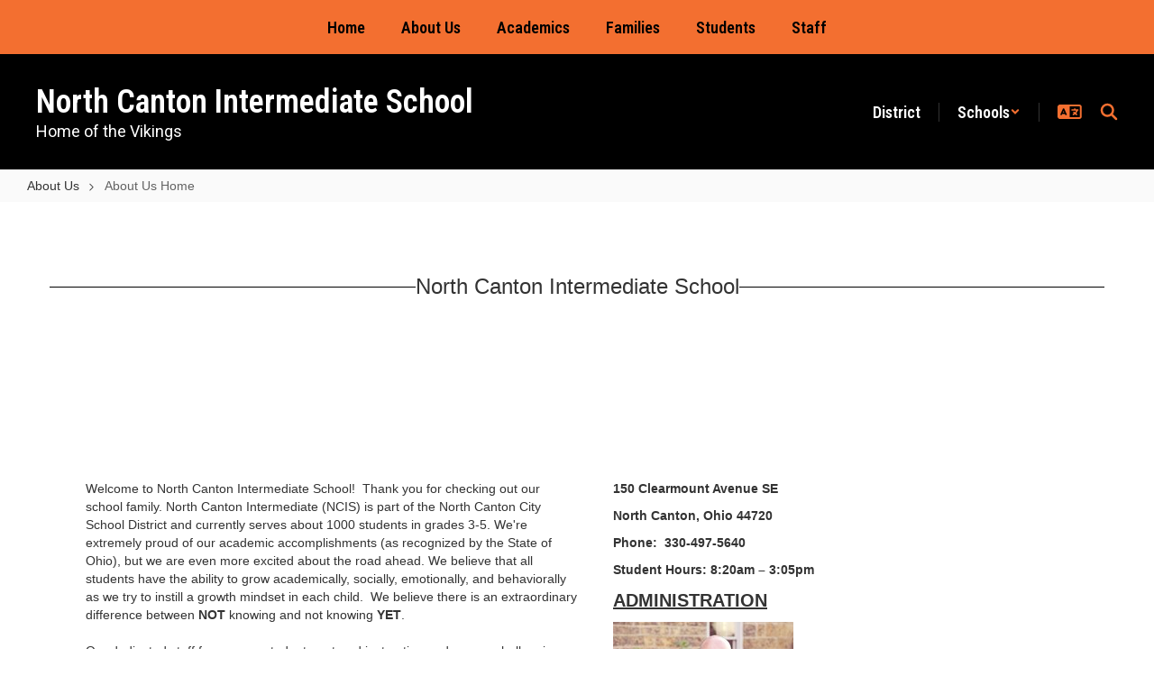

--- FILE ---
content_type: text/html; charset=UTF-8
request_url: https://ncis.northcantonschools.org/sndreq/formtoken.php
body_size: 22
content:
1769795128

--- FILE ---
content_type: text/html; charset=utf-8
request_url: https://www.google.com/recaptcha/api2/anchor?ar=1&k=6LcgqJAUAAAAAJhQs01VmAHQEf3SatmIFQjI7iNP&co=aHR0cHM6Ly9uY2lzLm5vcnRoY2FudG9uc2Nob29scy5vcmc6NDQz&hl=en&v=N67nZn4AqZkNcbeMu4prBgzg&size=invisible&anchor-ms=20000&execute-ms=30000&cb=8u3f69xzcf59
body_size: 48550
content:
<!DOCTYPE HTML><html dir="ltr" lang="en"><head><meta http-equiv="Content-Type" content="text/html; charset=UTF-8">
<meta http-equiv="X-UA-Compatible" content="IE=edge">
<title>reCAPTCHA</title>
<style type="text/css">
/* cyrillic-ext */
@font-face {
  font-family: 'Roboto';
  font-style: normal;
  font-weight: 400;
  font-stretch: 100%;
  src: url(//fonts.gstatic.com/s/roboto/v48/KFO7CnqEu92Fr1ME7kSn66aGLdTylUAMa3GUBHMdazTgWw.woff2) format('woff2');
  unicode-range: U+0460-052F, U+1C80-1C8A, U+20B4, U+2DE0-2DFF, U+A640-A69F, U+FE2E-FE2F;
}
/* cyrillic */
@font-face {
  font-family: 'Roboto';
  font-style: normal;
  font-weight: 400;
  font-stretch: 100%;
  src: url(//fonts.gstatic.com/s/roboto/v48/KFO7CnqEu92Fr1ME7kSn66aGLdTylUAMa3iUBHMdazTgWw.woff2) format('woff2');
  unicode-range: U+0301, U+0400-045F, U+0490-0491, U+04B0-04B1, U+2116;
}
/* greek-ext */
@font-face {
  font-family: 'Roboto';
  font-style: normal;
  font-weight: 400;
  font-stretch: 100%;
  src: url(//fonts.gstatic.com/s/roboto/v48/KFO7CnqEu92Fr1ME7kSn66aGLdTylUAMa3CUBHMdazTgWw.woff2) format('woff2');
  unicode-range: U+1F00-1FFF;
}
/* greek */
@font-face {
  font-family: 'Roboto';
  font-style: normal;
  font-weight: 400;
  font-stretch: 100%;
  src: url(//fonts.gstatic.com/s/roboto/v48/KFO7CnqEu92Fr1ME7kSn66aGLdTylUAMa3-UBHMdazTgWw.woff2) format('woff2');
  unicode-range: U+0370-0377, U+037A-037F, U+0384-038A, U+038C, U+038E-03A1, U+03A3-03FF;
}
/* math */
@font-face {
  font-family: 'Roboto';
  font-style: normal;
  font-weight: 400;
  font-stretch: 100%;
  src: url(//fonts.gstatic.com/s/roboto/v48/KFO7CnqEu92Fr1ME7kSn66aGLdTylUAMawCUBHMdazTgWw.woff2) format('woff2');
  unicode-range: U+0302-0303, U+0305, U+0307-0308, U+0310, U+0312, U+0315, U+031A, U+0326-0327, U+032C, U+032F-0330, U+0332-0333, U+0338, U+033A, U+0346, U+034D, U+0391-03A1, U+03A3-03A9, U+03B1-03C9, U+03D1, U+03D5-03D6, U+03F0-03F1, U+03F4-03F5, U+2016-2017, U+2034-2038, U+203C, U+2040, U+2043, U+2047, U+2050, U+2057, U+205F, U+2070-2071, U+2074-208E, U+2090-209C, U+20D0-20DC, U+20E1, U+20E5-20EF, U+2100-2112, U+2114-2115, U+2117-2121, U+2123-214F, U+2190, U+2192, U+2194-21AE, U+21B0-21E5, U+21F1-21F2, U+21F4-2211, U+2213-2214, U+2216-22FF, U+2308-230B, U+2310, U+2319, U+231C-2321, U+2336-237A, U+237C, U+2395, U+239B-23B7, U+23D0, U+23DC-23E1, U+2474-2475, U+25AF, U+25B3, U+25B7, U+25BD, U+25C1, U+25CA, U+25CC, U+25FB, U+266D-266F, U+27C0-27FF, U+2900-2AFF, U+2B0E-2B11, U+2B30-2B4C, U+2BFE, U+3030, U+FF5B, U+FF5D, U+1D400-1D7FF, U+1EE00-1EEFF;
}
/* symbols */
@font-face {
  font-family: 'Roboto';
  font-style: normal;
  font-weight: 400;
  font-stretch: 100%;
  src: url(//fonts.gstatic.com/s/roboto/v48/KFO7CnqEu92Fr1ME7kSn66aGLdTylUAMaxKUBHMdazTgWw.woff2) format('woff2');
  unicode-range: U+0001-000C, U+000E-001F, U+007F-009F, U+20DD-20E0, U+20E2-20E4, U+2150-218F, U+2190, U+2192, U+2194-2199, U+21AF, U+21E6-21F0, U+21F3, U+2218-2219, U+2299, U+22C4-22C6, U+2300-243F, U+2440-244A, U+2460-24FF, U+25A0-27BF, U+2800-28FF, U+2921-2922, U+2981, U+29BF, U+29EB, U+2B00-2BFF, U+4DC0-4DFF, U+FFF9-FFFB, U+10140-1018E, U+10190-1019C, U+101A0, U+101D0-101FD, U+102E0-102FB, U+10E60-10E7E, U+1D2C0-1D2D3, U+1D2E0-1D37F, U+1F000-1F0FF, U+1F100-1F1AD, U+1F1E6-1F1FF, U+1F30D-1F30F, U+1F315, U+1F31C, U+1F31E, U+1F320-1F32C, U+1F336, U+1F378, U+1F37D, U+1F382, U+1F393-1F39F, U+1F3A7-1F3A8, U+1F3AC-1F3AF, U+1F3C2, U+1F3C4-1F3C6, U+1F3CA-1F3CE, U+1F3D4-1F3E0, U+1F3ED, U+1F3F1-1F3F3, U+1F3F5-1F3F7, U+1F408, U+1F415, U+1F41F, U+1F426, U+1F43F, U+1F441-1F442, U+1F444, U+1F446-1F449, U+1F44C-1F44E, U+1F453, U+1F46A, U+1F47D, U+1F4A3, U+1F4B0, U+1F4B3, U+1F4B9, U+1F4BB, U+1F4BF, U+1F4C8-1F4CB, U+1F4D6, U+1F4DA, U+1F4DF, U+1F4E3-1F4E6, U+1F4EA-1F4ED, U+1F4F7, U+1F4F9-1F4FB, U+1F4FD-1F4FE, U+1F503, U+1F507-1F50B, U+1F50D, U+1F512-1F513, U+1F53E-1F54A, U+1F54F-1F5FA, U+1F610, U+1F650-1F67F, U+1F687, U+1F68D, U+1F691, U+1F694, U+1F698, U+1F6AD, U+1F6B2, U+1F6B9-1F6BA, U+1F6BC, U+1F6C6-1F6CF, U+1F6D3-1F6D7, U+1F6E0-1F6EA, U+1F6F0-1F6F3, U+1F6F7-1F6FC, U+1F700-1F7FF, U+1F800-1F80B, U+1F810-1F847, U+1F850-1F859, U+1F860-1F887, U+1F890-1F8AD, U+1F8B0-1F8BB, U+1F8C0-1F8C1, U+1F900-1F90B, U+1F93B, U+1F946, U+1F984, U+1F996, U+1F9E9, U+1FA00-1FA6F, U+1FA70-1FA7C, U+1FA80-1FA89, U+1FA8F-1FAC6, U+1FACE-1FADC, U+1FADF-1FAE9, U+1FAF0-1FAF8, U+1FB00-1FBFF;
}
/* vietnamese */
@font-face {
  font-family: 'Roboto';
  font-style: normal;
  font-weight: 400;
  font-stretch: 100%;
  src: url(//fonts.gstatic.com/s/roboto/v48/KFO7CnqEu92Fr1ME7kSn66aGLdTylUAMa3OUBHMdazTgWw.woff2) format('woff2');
  unicode-range: U+0102-0103, U+0110-0111, U+0128-0129, U+0168-0169, U+01A0-01A1, U+01AF-01B0, U+0300-0301, U+0303-0304, U+0308-0309, U+0323, U+0329, U+1EA0-1EF9, U+20AB;
}
/* latin-ext */
@font-face {
  font-family: 'Roboto';
  font-style: normal;
  font-weight: 400;
  font-stretch: 100%;
  src: url(//fonts.gstatic.com/s/roboto/v48/KFO7CnqEu92Fr1ME7kSn66aGLdTylUAMa3KUBHMdazTgWw.woff2) format('woff2');
  unicode-range: U+0100-02BA, U+02BD-02C5, U+02C7-02CC, U+02CE-02D7, U+02DD-02FF, U+0304, U+0308, U+0329, U+1D00-1DBF, U+1E00-1E9F, U+1EF2-1EFF, U+2020, U+20A0-20AB, U+20AD-20C0, U+2113, U+2C60-2C7F, U+A720-A7FF;
}
/* latin */
@font-face {
  font-family: 'Roboto';
  font-style: normal;
  font-weight: 400;
  font-stretch: 100%;
  src: url(//fonts.gstatic.com/s/roboto/v48/KFO7CnqEu92Fr1ME7kSn66aGLdTylUAMa3yUBHMdazQ.woff2) format('woff2');
  unicode-range: U+0000-00FF, U+0131, U+0152-0153, U+02BB-02BC, U+02C6, U+02DA, U+02DC, U+0304, U+0308, U+0329, U+2000-206F, U+20AC, U+2122, U+2191, U+2193, U+2212, U+2215, U+FEFF, U+FFFD;
}
/* cyrillic-ext */
@font-face {
  font-family: 'Roboto';
  font-style: normal;
  font-weight: 500;
  font-stretch: 100%;
  src: url(//fonts.gstatic.com/s/roboto/v48/KFO7CnqEu92Fr1ME7kSn66aGLdTylUAMa3GUBHMdazTgWw.woff2) format('woff2');
  unicode-range: U+0460-052F, U+1C80-1C8A, U+20B4, U+2DE0-2DFF, U+A640-A69F, U+FE2E-FE2F;
}
/* cyrillic */
@font-face {
  font-family: 'Roboto';
  font-style: normal;
  font-weight: 500;
  font-stretch: 100%;
  src: url(//fonts.gstatic.com/s/roboto/v48/KFO7CnqEu92Fr1ME7kSn66aGLdTylUAMa3iUBHMdazTgWw.woff2) format('woff2');
  unicode-range: U+0301, U+0400-045F, U+0490-0491, U+04B0-04B1, U+2116;
}
/* greek-ext */
@font-face {
  font-family: 'Roboto';
  font-style: normal;
  font-weight: 500;
  font-stretch: 100%;
  src: url(//fonts.gstatic.com/s/roboto/v48/KFO7CnqEu92Fr1ME7kSn66aGLdTylUAMa3CUBHMdazTgWw.woff2) format('woff2');
  unicode-range: U+1F00-1FFF;
}
/* greek */
@font-face {
  font-family: 'Roboto';
  font-style: normal;
  font-weight: 500;
  font-stretch: 100%;
  src: url(//fonts.gstatic.com/s/roboto/v48/KFO7CnqEu92Fr1ME7kSn66aGLdTylUAMa3-UBHMdazTgWw.woff2) format('woff2');
  unicode-range: U+0370-0377, U+037A-037F, U+0384-038A, U+038C, U+038E-03A1, U+03A3-03FF;
}
/* math */
@font-face {
  font-family: 'Roboto';
  font-style: normal;
  font-weight: 500;
  font-stretch: 100%;
  src: url(//fonts.gstatic.com/s/roboto/v48/KFO7CnqEu92Fr1ME7kSn66aGLdTylUAMawCUBHMdazTgWw.woff2) format('woff2');
  unicode-range: U+0302-0303, U+0305, U+0307-0308, U+0310, U+0312, U+0315, U+031A, U+0326-0327, U+032C, U+032F-0330, U+0332-0333, U+0338, U+033A, U+0346, U+034D, U+0391-03A1, U+03A3-03A9, U+03B1-03C9, U+03D1, U+03D5-03D6, U+03F0-03F1, U+03F4-03F5, U+2016-2017, U+2034-2038, U+203C, U+2040, U+2043, U+2047, U+2050, U+2057, U+205F, U+2070-2071, U+2074-208E, U+2090-209C, U+20D0-20DC, U+20E1, U+20E5-20EF, U+2100-2112, U+2114-2115, U+2117-2121, U+2123-214F, U+2190, U+2192, U+2194-21AE, U+21B0-21E5, U+21F1-21F2, U+21F4-2211, U+2213-2214, U+2216-22FF, U+2308-230B, U+2310, U+2319, U+231C-2321, U+2336-237A, U+237C, U+2395, U+239B-23B7, U+23D0, U+23DC-23E1, U+2474-2475, U+25AF, U+25B3, U+25B7, U+25BD, U+25C1, U+25CA, U+25CC, U+25FB, U+266D-266F, U+27C0-27FF, U+2900-2AFF, U+2B0E-2B11, U+2B30-2B4C, U+2BFE, U+3030, U+FF5B, U+FF5D, U+1D400-1D7FF, U+1EE00-1EEFF;
}
/* symbols */
@font-face {
  font-family: 'Roboto';
  font-style: normal;
  font-weight: 500;
  font-stretch: 100%;
  src: url(//fonts.gstatic.com/s/roboto/v48/KFO7CnqEu92Fr1ME7kSn66aGLdTylUAMaxKUBHMdazTgWw.woff2) format('woff2');
  unicode-range: U+0001-000C, U+000E-001F, U+007F-009F, U+20DD-20E0, U+20E2-20E4, U+2150-218F, U+2190, U+2192, U+2194-2199, U+21AF, U+21E6-21F0, U+21F3, U+2218-2219, U+2299, U+22C4-22C6, U+2300-243F, U+2440-244A, U+2460-24FF, U+25A0-27BF, U+2800-28FF, U+2921-2922, U+2981, U+29BF, U+29EB, U+2B00-2BFF, U+4DC0-4DFF, U+FFF9-FFFB, U+10140-1018E, U+10190-1019C, U+101A0, U+101D0-101FD, U+102E0-102FB, U+10E60-10E7E, U+1D2C0-1D2D3, U+1D2E0-1D37F, U+1F000-1F0FF, U+1F100-1F1AD, U+1F1E6-1F1FF, U+1F30D-1F30F, U+1F315, U+1F31C, U+1F31E, U+1F320-1F32C, U+1F336, U+1F378, U+1F37D, U+1F382, U+1F393-1F39F, U+1F3A7-1F3A8, U+1F3AC-1F3AF, U+1F3C2, U+1F3C4-1F3C6, U+1F3CA-1F3CE, U+1F3D4-1F3E0, U+1F3ED, U+1F3F1-1F3F3, U+1F3F5-1F3F7, U+1F408, U+1F415, U+1F41F, U+1F426, U+1F43F, U+1F441-1F442, U+1F444, U+1F446-1F449, U+1F44C-1F44E, U+1F453, U+1F46A, U+1F47D, U+1F4A3, U+1F4B0, U+1F4B3, U+1F4B9, U+1F4BB, U+1F4BF, U+1F4C8-1F4CB, U+1F4D6, U+1F4DA, U+1F4DF, U+1F4E3-1F4E6, U+1F4EA-1F4ED, U+1F4F7, U+1F4F9-1F4FB, U+1F4FD-1F4FE, U+1F503, U+1F507-1F50B, U+1F50D, U+1F512-1F513, U+1F53E-1F54A, U+1F54F-1F5FA, U+1F610, U+1F650-1F67F, U+1F687, U+1F68D, U+1F691, U+1F694, U+1F698, U+1F6AD, U+1F6B2, U+1F6B9-1F6BA, U+1F6BC, U+1F6C6-1F6CF, U+1F6D3-1F6D7, U+1F6E0-1F6EA, U+1F6F0-1F6F3, U+1F6F7-1F6FC, U+1F700-1F7FF, U+1F800-1F80B, U+1F810-1F847, U+1F850-1F859, U+1F860-1F887, U+1F890-1F8AD, U+1F8B0-1F8BB, U+1F8C0-1F8C1, U+1F900-1F90B, U+1F93B, U+1F946, U+1F984, U+1F996, U+1F9E9, U+1FA00-1FA6F, U+1FA70-1FA7C, U+1FA80-1FA89, U+1FA8F-1FAC6, U+1FACE-1FADC, U+1FADF-1FAE9, U+1FAF0-1FAF8, U+1FB00-1FBFF;
}
/* vietnamese */
@font-face {
  font-family: 'Roboto';
  font-style: normal;
  font-weight: 500;
  font-stretch: 100%;
  src: url(//fonts.gstatic.com/s/roboto/v48/KFO7CnqEu92Fr1ME7kSn66aGLdTylUAMa3OUBHMdazTgWw.woff2) format('woff2');
  unicode-range: U+0102-0103, U+0110-0111, U+0128-0129, U+0168-0169, U+01A0-01A1, U+01AF-01B0, U+0300-0301, U+0303-0304, U+0308-0309, U+0323, U+0329, U+1EA0-1EF9, U+20AB;
}
/* latin-ext */
@font-face {
  font-family: 'Roboto';
  font-style: normal;
  font-weight: 500;
  font-stretch: 100%;
  src: url(//fonts.gstatic.com/s/roboto/v48/KFO7CnqEu92Fr1ME7kSn66aGLdTylUAMa3KUBHMdazTgWw.woff2) format('woff2');
  unicode-range: U+0100-02BA, U+02BD-02C5, U+02C7-02CC, U+02CE-02D7, U+02DD-02FF, U+0304, U+0308, U+0329, U+1D00-1DBF, U+1E00-1E9F, U+1EF2-1EFF, U+2020, U+20A0-20AB, U+20AD-20C0, U+2113, U+2C60-2C7F, U+A720-A7FF;
}
/* latin */
@font-face {
  font-family: 'Roboto';
  font-style: normal;
  font-weight: 500;
  font-stretch: 100%;
  src: url(//fonts.gstatic.com/s/roboto/v48/KFO7CnqEu92Fr1ME7kSn66aGLdTylUAMa3yUBHMdazQ.woff2) format('woff2');
  unicode-range: U+0000-00FF, U+0131, U+0152-0153, U+02BB-02BC, U+02C6, U+02DA, U+02DC, U+0304, U+0308, U+0329, U+2000-206F, U+20AC, U+2122, U+2191, U+2193, U+2212, U+2215, U+FEFF, U+FFFD;
}
/* cyrillic-ext */
@font-face {
  font-family: 'Roboto';
  font-style: normal;
  font-weight: 900;
  font-stretch: 100%;
  src: url(//fonts.gstatic.com/s/roboto/v48/KFO7CnqEu92Fr1ME7kSn66aGLdTylUAMa3GUBHMdazTgWw.woff2) format('woff2');
  unicode-range: U+0460-052F, U+1C80-1C8A, U+20B4, U+2DE0-2DFF, U+A640-A69F, U+FE2E-FE2F;
}
/* cyrillic */
@font-face {
  font-family: 'Roboto';
  font-style: normal;
  font-weight: 900;
  font-stretch: 100%;
  src: url(//fonts.gstatic.com/s/roboto/v48/KFO7CnqEu92Fr1ME7kSn66aGLdTylUAMa3iUBHMdazTgWw.woff2) format('woff2');
  unicode-range: U+0301, U+0400-045F, U+0490-0491, U+04B0-04B1, U+2116;
}
/* greek-ext */
@font-face {
  font-family: 'Roboto';
  font-style: normal;
  font-weight: 900;
  font-stretch: 100%;
  src: url(//fonts.gstatic.com/s/roboto/v48/KFO7CnqEu92Fr1ME7kSn66aGLdTylUAMa3CUBHMdazTgWw.woff2) format('woff2');
  unicode-range: U+1F00-1FFF;
}
/* greek */
@font-face {
  font-family: 'Roboto';
  font-style: normal;
  font-weight: 900;
  font-stretch: 100%;
  src: url(//fonts.gstatic.com/s/roboto/v48/KFO7CnqEu92Fr1ME7kSn66aGLdTylUAMa3-UBHMdazTgWw.woff2) format('woff2');
  unicode-range: U+0370-0377, U+037A-037F, U+0384-038A, U+038C, U+038E-03A1, U+03A3-03FF;
}
/* math */
@font-face {
  font-family: 'Roboto';
  font-style: normal;
  font-weight: 900;
  font-stretch: 100%;
  src: url(//fonts.gstatic.com/s/roboto/v48/KFO7CnqEu92Fr1ME7kSn66aGLdTylUAMawCUBHMdazTgWw.woff2) format('woff2');
  unicode-range: U+0302-0303, U+0305, U+0307-0308, U+0310, U+0312, U+0315, U+031A, U+0326-0327, U+032C, U+032F-0330, U+0332-0333, U+0338, U+033A, U+0346, U+034D, U+0391-03A1, U+03A3-03A9, U+03B1-03C9, U+03D1, U+03D5-03D6, U+03F0-03F1, U+03F4-03F5, U+2016-2017, U+2034-2038, U+203C, U+2040, U+2043, U+2047, U+2050, U+2057, U+205F, U+2070-2071, U+2074-208E, U+2090-209C, U+20D0-20DC, U+20E1, U+20E5-20EF, U+2100-2112, U+2114-2115, U+2117-2121, U+2123-214F, U+2190, U+2192, U+2194-21AE, U+21B0-21E5, U+21F1-21F2, U+21F4-2211, U+2213-2214, U+2216-22FF, U+2308-230B, U+2310, U+2319, U+231C-2321, U+2336-237A, U+237C, U+2395, U+239B-23B7, U+23D0, U+23DC-23E1, U+2474-2475, U+25AF, U+25B3, U+25B7, U+25BD, U+25C1, U+25CA, U+25CC, U+25FB, U+266D-266F, U+27C0-27FF, U+2900-2AFF, U+2B0E-2B11, U+2B30-2B4C, U+2BFE, U+3030, U+FF5B, U+FF5D, U+1D400-1D7FF, U+1EE00-1EEFF;
}
/* symbols */
@font-face {
  font-family: 'Roboto';
  font-style: normal;
  font-weight: 900;
  font-stretch: 100%;
  src: url(//fonts.gstatic.com/s/roboto/v48/KFO7CnqEu92Fr1ME7kSn66aGLdTylUAMaxKUBHMdazTgWw.woff2) format('woff2');
  unicode-range: U+0001-000C, U+000E-001F, U+007F-009F, U+20DD-20E0, U+20E2-20E4, U+2150-218F, U+2190, U+2192, U+2194-2199, U+21AF, U+21E6-21F0, U+21F3, U+2218-2219, U+2299, U+22C4-22C6, U+2300-243F, U+2440-244A, U+2460-24FF, U+25A0-27BF, U+2800-28FF, U+2921-2922, U+2981, U+29BF, U+29EB, U+2B00-2BFF, U+4DC0-4DFF, U+FFF9-FFFB, U+10140-1018E, U+10190-1019C, U+101A0, U+101D0-101FD, U+102E0-102FB, U+10E60-10E7E, U+1D2C0-1D2D3, U+1D2E0-1D37F, U+1F000-1F0FF, U+1F100-1F1AD, U+1F1E6-1F1FF, U+1F30D-1F30F, U+1F315, U+1F31C, U+1F31E, U+1F320-1F32C, U+1F336, U+1F378, U+1F37D, U+1F382, U+1F393-1F39F, U+1F3A7-1F3A8, U+1F3AC-1F3AF, U+1F3C2, U+1F3C4-1F3C6, U+1F3CA-1F3CE, U+1F3D4-1F3E0, U+1F3ED, U+1F3F1-1F3F3, U+1F3F5-1F3F7, U+1F408, U+1F415, U+1F41F, U+1F426, U+1F43F, U+1F441-1F442, U+1F444, U+1F446-1F449, U+1F44C-1F44E, U+1F453, U+1F46A, U+1F47D, U+1F4A3, U+1F4B0, U+1F4B3, U+1F4B9, U+1F4BB, U+1F4BF, U+1F4C8-1F4CB, U+1F4D6, U+1F4DA, U+1F4DF, U+1F4E3-1F4E6, U+1F4EA-1F4ED, U+1F4F7, U+1F4F9-1F4FB, U+1F4FD-1F4FE, U+1F503, U+1F507-1F50B, U+1F50D, U+1F512-1F513, U+1F53E-1F54A, U+1F54F-1F5FA, U+1F610, U+1F650-1F67F, U+1F687, U+1F68D, U+1F691, U+1F694, U+1F698, U+1F6AD, U+1F6B2, U+1F6B9-1F6BA, U+1F6BC, U+1F6C6-1F6CF, U+1F6D3-1F6D7, U+1F6E0-1F6EA, U+1F6F0-1F6F3, U+1F6F7-1F6FC, U+1F700-1F7FF, U+1F800-1F80B, U+1F810-1F847, U+1F850-1F859, U+1F860-1F887, U+1F890-1F8AD, U+1F8B0-1F8BB, U+1F8C0-1F8C1, U+1F900-1F90B, U+1F93B, U+1F946, U+1F984, U+1F996, U+1F9E9, U+1FA00-1FA6F, U+1FA70-1FA7C, U+1FA80-1FA89, U+1FA8F-1FAC6, U+1FACE-1FADC, U+1FADF-1FAE9, U+1FAF0-1FAF8, U+1FB00-1FBFF;
}
/* vietnamese */
@font-face {
  font-family: 'Roboto';
  font-style: normal;
  font-weight: 900;
  font-stretch: 100%;
  src: url(//fonts.gstatic.com/s/roboto/v48/KFO7CnqEu92Fr1ME7kSn66aGLdTylUAMa3OUBHMdazTgWw.woff2) format('woff2');
  unicode-range: U+0102-0103, U+0110-0111, U+0128-0129, U+0168-0169, U+01A0-01A1, U+01AF-01B0, U+0300-0301, U+0303-0304, U+0308-0309, U+0323, U+0329, U+1EA0-1EF9, U+20AB;
}
/* latin-ext */
@font-face {
  font-family: 'Roboto';
  font-style: normal;
  font-weight: 900;
  font-stretch: 100%;
  src: url(//fonts.gstatic.com/s/roboto/v48/KFO7CnqEu92Fr1ME7kSn66aGLdTylUAMa3KUBHMdazTgWw.woff2) format('woff2');
  unicode-range: U+0100-02BA, U+02BD-02C5, U+02C7-02CC, U+02CE-02D7, U+02DD-02FF, U+0304, U+0308, U+0329, U+1D00-1DBF, U+1E00-1E9F, U+1EF2-1EFF, U+2020, U+20A0-20AB, U+20AD-20C0, U+2113, U+2C60-2C7F, U+A720-A7FF;
}
/* latin */
@font-face {
  font-family: 'Roboto';
  font-style: normal;
  font-weight: 900;
  font-stretch: 100%;
  src: url(//fonts.gstatic.com/s/roboto/v48/KFO7CnqEu92Fr1ME7kSn66aGLdTylUAMa3yUBHMdazQ.woff2) format('woff2');
  unicode-range: U+0000-00FF, U+0131, U+0152-0153, U+02BB-02BC, U+02C6, U+02DA, U+02DC, U+0304, U+0308, U+0329, U+2000-206F, U+20AC, U+2122, U+2191, U+2193, U+2212, U+2215, U+FEFF, U+FFFD;
}

</style>
<link rel="stylesheet" type="text/css" href="https://www.gstatic.com/recaptcha/releases/N67nZn4AqZkNcbeMu4prBgzg/styles__ltr.css">
<script nonce="j28hJuqai-4eJa-rCgjZ7A" type="text/javascript">window['__recaptcha_api'] = 'https://www.google.com/recaptcha/api2/';</script>
<script type="text/javascript" src="https://www.gstatic.com/recaptcha/releases/N67nZn4AqZkNcbeMu4prBgzg/recaptcha__en.js" nonce="j28hJuqai-4eJa-rCgjZ7A">
      
    </script></head>
<body><div id="rc-anchor-alert" class="rc-anchor-alert"></div>
<input type="hidden" id="recaptcha-token" value="[base64]">
<script type="text/javascript" nonce="j28hJuqai-4eJa-rCgjZ7A">
      recaptcha.anchor.Main.init("[\x22ainput\x22,[\x22bgdata\x22,\x22\x22,\[base64]/[base64]/[base64]/ZyhXLGgpOnEoW04sMjEsbF0sVywwKSxoKSxmYWxzZSxmYWxzZSl9Y2F0Y2goayl7RygzNTgsVyk/[base64]/[base64]/[base64]/[base64]/[base64]/[base64]/[base64]/bmV3IEJbT10oRFswXSk6dz09Mj9uZXcgQltPXShEWzBdLERbMV0pOnc9PTM/bmV3IEJbT10oRFswXSxEWzFdLERbMl0pOnc9PTQ/[base64]/[base64]/[base64]/[base64]/[base64]\\u003d\x22,\[base64]\\u003d\x22,\[base64]/wo3CjsKTZiTDgsOBwqs+w5kiw6LCnjckVsKNDTtaVljCkMK7KgMuwqbDpsKaNsO9w7PCsjoeOcKob8Knw7nCjH40YGjChwdlesKoGsKKw71dGg7ClMOuMSNxUTZNXDJIAsO1MVjDpS/DumMFwobDmExIw5tSwp7CoHvDnhVtFWjDqMOaWG7Dr3cdw43DoDzCmcOTbsK9LQpyw5rDgkLCmWVAwrfCrMO/NsODKcOnwpbDr8OCeFFNPELCt8OnEQ/Dq8KRMMKES8KacQnCuFBDwrbDgC/Cl2DDojQXwrfDk8KUwq3DvF5YT8Ocw6wvIDgfwotkw5g0D8OUw703woMzBG9xwrdtesKQw6HDpsODw6YLOMOKw7vDs8OOwqotNwHCs8KrdsKxcj/DpQsYwqfDvi/CowZUwrjClcKWLsKlGi3CvsKXwpUSJMOhw7HDhR8ewrcUHcOzUsOlw5jDm8OGOMKmwqpABMOiEMOZHUxYwpbDrQPDliTDvg7ChWPCuBpZYGQ+ZlN7wp/DiMOOwr13RMKgbsKxw7jDgXzCgsKZwrMlLMKFYF9Hw4c9w4g5NcOsKh4Uw7MiG8KZV8O3Wi3CnGpGRsOxI1XDnClKF8O2dMOlwphcCsOwasOWcMOJw6AJTAAfaiXCpHfCnivCv0xBE1PDl8KWwqnDs8O7LgvCtALCk8OAw7zDkDrDg8Obw55VZQ/CkEd0OGDCqcKUekFyw6LCpMKreFFgdsKvUGHDucKIXGvDhMKnw6x1D2dHHsOvLcKNHCpDL1bDuH7Cgioww7/DkMKBwpBGSw7CoWxCGsKkw5TCrzzCq2jCmsKJSMKswqoRLcK5J3xxw7J/DsOlOQNqwpXDr3Q+dUxGw7/Dm3Y+wowdw5kAdGYmTsKvw7Bjw51iaMKHw4YRE8KTHMKzExTDsMOSax1Sw6nCocOjYA8kGSzDucOdw457BQ0Rw4oewpbDqsK/[base64]/ClMOTwpdDOcOswoHCjl0dw4V9fsOGQjrCmHHCg3QjUCzDr8Ozw7zDlBEsRlg6I8KXwooAwp15w5fCuEEOISzCojnCrsKVbRTDhsOVwr0Cwo8HwqIhwoRHaMKWT0sZbcOUwpzChVxNw4rDhsOQwpNWacK/LMOBw64ewqDDlRPCgsKOw5vDhcORwqdNw6nDn8OuRDFow73CucOAw4gsWcO5SCcnw4oHYzXDpsO0w6J2cMOdUAZ/w7fCuUNhTm5EHcOMwqHDmW12w5UZVcKLDMOQwr/DpkXCqgDClMO7ZMOrRAHCtsK1wqzCp386wrplw503EMKEwrASek7CsWIzVCATd8KkwpTDrx5cZGwnw7vCgMKma8O4wrjDvWHDlU7CgcOLwo8DQCgDwrEOLMKMGsOww7LDrnMaccKCwq0TK8KiwqXCvB/[base64]/CvcOeBMOgNMKpw5sYwqHDvsOZZsOKPMOZa8KBUC3CthZ6w53DscKzw6TDrH7CgMK6w4NzCDbDgFtxwqVdbF3CiwTDo8O/Hnx4TsKFEcKhwpDCoGJFw7XCkBzCrR7ClsOSwr1xaEHCjcOpSRxIw7ciwpwRwq7DhsKFS1l7wrDDscOvw5IydCHDhMO/w5/[base64]/ClSkPwqIew7PCk8KyWktwRgkCwqPDkw3CkXPCkH7DpsOiMcKQw4DDihTDsMKwSDbDlzJNw6QSb8KZwpnDmsOsJsOewozChsK3LWrCqF/CvCvDpnvDlg8Gw44ibMOafsKIw6EMVcK1wrvCj8Kww5Y+K2rDlMOyNGhBEMO5a8OHVg3CukXCo8O/w4stEmvCnw1NwqgUOcO8XnlbwoPCjcOcL8KEwprCmSlIIcKQcE8Za8KNVBbDkMK5QlDDrMKnwoBvT8KRw4HDlcO5G3khXhXDrH8OSMOBRSXCjMO6wp3ChsOiBcKCw79BVsKSXsKdX0UEJhXDljBtw4gAwrnCmMO6IcORScOTd0FYUzDCgA01woPCpm/DmgdNf1Idw6hXYMKzw7dlVSjCscO+VMOnbsOMM8KKQidIf17CqkvCusO2fsO8JcKpwrHCsw/Co8OTQSodM0nCgMO/[base64]/[base64]/[base64]/CisO5TlvCn24XNRfCljHCvlPClx1IfT7DssKQdxl8wrXDnGbDp8OQGcKBM2dtIcOORcKXw53Cm3DCi8KHN8O/[base64]/[base64]/DpcO3J8KQU2Q1w65fLH7DpcKIwo5tD8K6KcO8w4nDuizDuDPDtFgfO8KwBcKfwovDjX7CnixddSbCkS01w74Sw4phw6/DsF/Dm8OEcTTDvcO5wpRsHsKewoPDvGXCgMKRwqQLw4p+dMKhJ8OXMMK8ZMOrL8O/a2vCr0vCgsOYw5zDpzjCsA8+w4ECMl3Dt8KNw6/DvsO5Z2PDqzfDucKCw6TDqFpvVMKSwpIPw67CgjrDisKRw783wpQwe2/[base64]/[base64]/H0g9VUbCpMO5w4HDgXrDoD/DkSzCq1crFVF1dcOGwrvDozgTIMKMwqAGwqzDpcO1w45swoZ7CsOURMKUJQjCrsKYw5J5J8KRwoA+wpzCnArCsMOML1LClWcrJyjDucOjRMKbw5cVw77DocOew43DicKQAsKaw4NwwqjDowTCuMOKwpTDj8K+wodFwplwTVhkwrENCMOmBcO/wqMrw6nCscOJwr8oDy7Co8O5w4XCtzDDhcKMMcOuw5jDrMObw6HDnMKMw5DDjjMaOl87AcOqTDPDpTXDjWchdGUUccOyw5vDrMK5XcO0w5x1EMKGXMK/w6M0w5MMP8KWwpwlw53Cu0YWAnsWw6fDri/DocKSZnDDv8KXw6I8wofCpFzDixoswpEsQMKXw6c4w4g8BlfCvMKXw4kowr7DiAfChVlXHVPDisK+MQgCwoQqwrNWVCbDmh/Cv8OKw4U+w7zDqXoRw5M7wrpdMFPCkcKkwr1bwqJNwoQJw4lpwo49woZBbCkDwq3Cnz7DtsKFwqDDgEd+HMK3worDgsKJK3I4Ii7DjMK3OSvDo8OXRMOtwoTCizRUIcOmwpQJHMOaw7J/[base64]/DrHzCpG7CvDrDnDg1ZyLDksK1w7wOD8OeD19Hwq4fw7kAw7vDhEtbD8Ohw5jDg8Kxw7/DocK6PcKQOsOGD8OfWcKhFsKkw67CpsO0QsKyf25xwq/CnsOiA8KxHMOqZR7Drg/DocO9wpfDj8OmHS1Mw4/Dt8Ofwr1bw7jCicO7wpPDsMKXOg7Dt0rCq2bDvl3CrMOxHmDDiWwCXsOfw6EuM8OGTMOuw5saw6nCkV3DjTgEw6TCnMO/w5gIXMKFJjUFBcOTK0DCoh7DscOETgsOeMKfbD8Ewr9jbm7DlXNBKWzCkcOHwq0YaT7CvhDCpRzDvmwTw7dWw4XDtMKJwoPCqMKBwrnDvm/Co8KKAEDCi8ObD8KWwqEtN8KaSMOrwpYOw7wVPzrDrwTDknMWbcKIW2XChwvDr0oHexBzw6MGw44Qwp0Ow5/Dj2vDksKYw5INYcKuFULCkhcSwq/[base64]/CkyQmRsKAfA/Dj3TCtR1Zw4svS8OGX8O3w7zCmwjDpllIEsONwr1hZcOxw7/DvMKBwoN7J0kdwpfCpMKXTVMrTA7Cn0sKbMOFesKdBVoXw4bDvwLCvcKEdsOzfsK5YsO/VsK8H8OuwowNwpx+E0TDjxlGC1nDkSHDvAtSwr8OCXN0Wz9ZF1bCv8KNNsOWBMKYw5rDkgfCpyzCqcOjw5/DgVdEw5PCssOIw4sZB8K9SMOvwrnCkC7CsgPDijRVbMKNfgjDv0spRMKrw4kkwqleb8OvPSoyw5rDhD1Nal8Ew7vDtcOEIy3CvsOAwp/Ci8OCw4kEKFZ8w47Cm8K/w558f8KNw7vCt8KjKMKgw5HCrMK5wrfDrmozMMKPwpdfw6JIZsKrwpzCksKPMizCucOSUyLDnMKIAzLCpcKxwpvCqzLDnDjCr8OVwqlAw77Cu8OWBHzDtxbCrnrDnsOdwqfDkDHDhjAIw7wQcsO4G8Oew4vDpn/DhEHDuTTDtk53IHFcwrBcwqfCqx4sYsOULcO/w6lPeikqwp4fJiPDuAfDg8O7w5zClMKdwrQCwqNkw7RqYMO0wpUowqjDkMKYw5wdw63CisKYX8O/[base64]/CosOkw70yTy4WLcO5AFEtOWQXwrjCtsK1VRZLTH9hGcKPwqp9w7hkw7cQwqgYw6PCq1tpIMOjw58uXcOSwr7DgCoVw4vDmnfCrMKscmHCr8OMZQ8Qw7BVw5J/wpZocsKbRMOSPHHCocO9EcK6Uwo7VsOnwoZtw4xXE8OdYFIbwrDCvUouK8KdL3XDlGjDhsKtwq3Cjj1pMsKaOcKBLQzDi8OmKCjDu8OnYWTCg8KxGGfDlMKgfwXCiifDuAPCuzvDvXDCqB1xwrzCrsOLScK/[base64]/w59Gw70twrnDqxcDwp3DvMOLw5Flw4TDj8Khw78JdMOewofDnyc9P8KPdsO/[base64]/DiC3Cu8O/EC/Dg3FHVDBGFcK9ZsKNBzHCuioFw7M8LHfDrsKPw4zDkMO7HytZw4LDkwkRRnLCicKqwpPCisOAwp3DgMOUw4fCgsOew4B7MErDrMKcaEsiVsK/w6sqw7vChMOOw6DDhBXDkcO5wqHDoMKJwq0vOcKaJXHCicKyWMKHa8Ojw5jDlDxwwolywr0kRcKbDwjDssKVw6XCuFDDpcOOwpbClcO+UjMHw6XClMKuwpzDuUlgw6BaU8KIw5EsIcO2w5J/wqBqUn5BI2fDkDwFXVRXwr57worDusOqwq3DtBJDwrtIwr4fHlcow4jDsMO4WsOdccOhbsKiWkscwoB8wozDtmHDvx/CsmUSL8K5wopXBcKewqJkwoDCnnzCvT9awpfDocK6wo3Cv8OyVsKSworDnMK8w6tqacKmKxV4w6jDisOCw6rCrigRFgJ8PsK3IkjCtcKheiLDq8KYw6fDnsKGw6bCqsKGUsOgw5/Co8O9MMOuA8KswqcXUXLDukQScsKiwrDClcKDVcOGBsOYw78TU0XDuC/CgSt4K1AsSmAuDAIzw7JEwrkLw7zCusO9FMK3w67Dk2ZpNU8tccKHUxnDssKdw6nDtMKnKHLCisOzNmvDicKIGEXDvCc3w5rCpWsbwqrDnhx6DijDrcOBczAnbjx8wpDDsUtPCTQvwq9IZ8OVwqBWd8K9wp9Bw7IYAcKewq/[base64]/O8K4w6fCsUTDuRPDocKMV8KpwpBgwpLDnBFELU3DoSXCh1FWClptwp/Dn1rCicOMFBPClsKNW8KddcKCYXrCi8Kiwp/[base64]/ChsKzw4/CtQY/w5ZcMcKDbMKsCsK5Q8KaRQrCnMOPw5M9cQvDhww/w7XCrCAgw7xBOSR+w7B1woZjw7zCk8OfasO1am1Uw5YHS8KUwpDDhcOyWEPCungIw7c9w5jDt8OCJmvDhcO6fwXDqMOzwp/[base64]/[base64]/BzvClSTClDwZeMOYDx7DtBfDolDDm8KPN8KhbWTDtcOQCjhQKcKPW23DssKNccOFY8OGwokWbA3DpsKoLMOpMcOOwoTDtsKgwpjDmSnCs00feMOPWXnDnsKAw7QRwoLCicKzwqLCpSAww5oAwojCg2jDoBl+NycbF8O6wpbDn8ODWsK/bMOFF8OYfBwDAhJzKcKLwolTXzjCssKowonCuFsZwrTCn0dkd8K5fSbCisK8w6nDp8K/XAlJTMKWd2LDqhYXw5rCgcOSE8O7w7rDlC/DpznDmm/[base64]/DlsOhFsOlwqDDpCQcb17DicOew53CvwfChsO3T8O+csO8TRzDgMOUwq3DssOiwqfDqMKBDgLDvDF7wrgpacK/IMOFSgDCixsndQVXwpnCv3ItcDZaZ8KAI8KAwps5wp5JY8KtPW7DqEXDrMK4UE3Dn058GMKDwrvCgHfDusK4w69iQhbCj8Oiwp7Dq1Umw77CqHvDn8O7w4vCmyfDn0/[base64]/DgEVHw6pTw7rCrMO4JsKHCFkCwp7CnsKXG0ZWw7sHw75MamTDrsOaw5pIcMO5wofDqwxeN8Kawq3Di0prwo5HJ8Ombl7ConPCucOMw7RRw5/DvcK+woPCncKDb3zDrMOJwrYxFMOCw43Dk3ABw4A0Dy0Kwqpyw4/CmsOrRicYw5hOw7fCnsKSPcK4wo9Pw4UvXsOIwp48w4bCkVtvexBrwq1kw7zDksOkw7DCq1d9w7ZEwpvDgBbDgsOfwpdDf8ODNmXCkVEjWknDjMOue8Khw6NpcULCqyJJXsOjw6DDuMKew4jCkcKewoXCjMO/JjrCkMKmX8Kbw7HCpjZBCcOew6bCu8KHwq3CuwHCp8O0ETR6eMOGM8KKbiBgUMObJg3Cr8KYDE4/w6AbWmldwpvDg8Oqw4vDtsOPYxMcwowxwoxgw5LDkRRywq4uwrvCtcO1YMKCw7rCsXXClcKDBBsZWsKJw6fCh3Q6dCHDm0/[base64]/DgcKFw5XDtz1BD8O/[base64]/wo/DvMO9w6bDhsKmw5DDk1whwozCjcO3w4xUM8O/wpUmw5nDgEHCucKFw5HCskcNwqxmwpnCoVPChsKiwpU5S8KjwoXCpcOoXzDCoSdtwozCjEcEfcOtwpQ4YhrDgsKxej3Cr8OeDMOKDMKMH8OtPy/DucONwrrCvcKMw6rCnXdLw5Vmw7Bjw4IdacK2w6IyCWbCk8Odf2PCpTg+JhlhbQrDssKTwprCtsOgwqzCtVrDhEhGPjLCnnV0EMOIw7nDkcOCwqPDj8OKCcK0Yw/[base64]/[base64]/CjGQ6w47DhcK6wo16CULDgnHDqcOyD0LDlcOVwpQcGcO4wrTDuD8Vw7UawpTCt8Orw7VZw5B9LEjDiAAgw5V2wrPDlcOfW3nCrUUgEmnCjsOswp8Tw5nCnT/DuMOuwrfCo8K6KUATwrRGw6MCBMO7V8KSw4LCrsOEw6TCksKLw708UGrCjFVyK2BCw69bJsK7w7EMwo1DwoXDp8Kha8OGGSnCg3rDh0rDvMO3Ylo9w5DCssOSdEXDv3s7wrXCsMO4w4fDqVAwwqMKB3DCicOMwrV9wq9Ywqo6wrbCgxvDrMO3Wj3DuFg/GnTDo8O1w6vCoMKye1tjw7DDrsOzw7lOw74Yw5MGY2LDpnrDmMKWw6fDsMK1w54Ww5zCvm3CpQh2w5vCm8KEVlhqw78fw6/CilkKeMKdWMOnVsKRXcOvwqDDrSTDmcOvwrjDmQ8VO8KPeMO5BUHDvytRZ8K+eMK9wofDjl5Cdh/DkMKvwofDp8KgwpwyEQXDiCHCh0MNHVl4wotWRcKuwrbDi8Knw5/[base64]/Dp0wMwqbCksKBwpvDlWTDgSnDvyXClmsaw7fCgnMRL8KdSh/DicOMIMKGw7bCljQZS8KBZnrCvjXCsTllw61Qw73Dsi3DhEHCrGfCjBYiacO6AsOYEcO6RSHDlsO/[base64]/[base64]/wpsNdsKzfMOswqLCs8OSwol+w5k1KMKow6fCosOTGMKHw5M+FsO6wrdzQiTDgRPDqMOvTMOKaMKUwpDDnwYLdsO1SMOVwoE/w4JIw6tAwoBRccOhIXXCjHo8w7ESESZZGnTDkMODwocecMKdw6/[base64]/CqgpBw7rCtcKIw4/CjEQmwpJDNRzDpDXDicKzcsOpw4LDjzjCp8OMwrE8wqRQwrZWUlbCuH5wM8OdwohfURDDpMOlwoM4w5V/[base64]/CtRcJw49QwqXCkh0Awo/[base64]/woInDMOnwpUKw6prw70UTDfDpcKdXMKDEg/[base64]/w7nDpy3CmH7CkQV8woRuw7DDh1gCIDZpacOmEDF5w5TDiH/CnMK1w6t+wo7CmcKVw6HCq8KJw5MOwr/CrhR8w7TCjcKcw4LClcOYw4LDvxonwo4tw4rDp8OtwrPCjkHCtMOwwqhCGAAAARzDhiBURD/DnTXDkgRnW8KcwrfDvE7Cg31FMMKAw7AcF8KPMj3CsMKIwocpN8O/DgDCt8O3wonDnsOUwpHCuyjDm3ZHZFIZw7TDucK5ScKZdxNGPcODwrdnw4DCvMKMwovDlMKbw5rDk8OISnHCuXQ5wqtyw7rDkcKpSjvCm35uwpAawpnCjMOew6zDngB9wojDkhM7wpotEGTDhMOww7jCrcO0JgFlbXZ1wpjCisOKEnzDm0Rxw4LCiTNywr/[base64]/Cj8O3w5LDmG3DhxzDl8KiTcOXEFUhw43Dg8K5wr4uUFFbwrLDqnHCqcOlc8KPwrhXYTDDszzCu0BGwpp0LjlNw4Brw4/Dk8KaG2rCnXzCicO3ZEnDhn3CvsOpwr9xw5LDtcOmLHLCt3o3Ky/DmsOnwqHDgcOXwrdASsOGQ8KPwp9KKxoWQ8OvwrIjw6BRP3YUNS0xW8Obw51cU0sQSFTCnMO/LsOAwoDDk1/[base64]/[base64]/CucK8SSjDl8K6wqxewp/DusOkT8OEw7bDjcOwwpnDpsOmwoPCvsOBb8KPw7fDj0A7D0PDpsOkw5PDqMOXVjMZA8O4Y15Qw6Q2w4HDlsONwo/[base64]/DjnTCnhpZYGgRVcO6w4HChsKxwqtbShg5wpETfQTDvnoZfnQZw5Qcw7guFcKbG8KENTrChcK4dsOQL8K9ZlPDiFJqKC4BwqNZwpU0KF8ZOF4aw77CtMOTa8Ozw4fDlMKKTcKnwqjCpBMBe8Kqw6QKwq5qe3HDi2XDl8KiworDisKCw6rDs198w63DpEdZw5c/GEdXbcK1W8KOOsO1wqvCosKtw7vCocKlGkwcw6xeL8OFw7jCuzMbXsOGH8OfbMO9w5DCqsONw7XDrUkQFMKBD8KEH38Uwq/DvMK1AcK7O8KUJ0FBwrPCiiF0AyY9w6vCggrCtsOzw4jChC7DpcOuDQLDvcKpVsKew7LCk2hGHMKocsO9JcKMBMO6wqXClknCssKdX0IOwrRdAsOOEENDBMKuDsOow5TDusK0w63CocO/BcK8dw1Dw4TCgcKSwrJIwp3DvSjCosOhwpXCpXXCuQzDjHAVw73DtWV4w5nDqzTDunFpwofDvm/CksKSVQLCi8ODwqkuRsKRPj0sQ8KiwrNGw5vDhMKbw77CoylYf8Oaw57DqMKtwoJewqokXcK0aFDDqm/Dk8OWwqDChMKjwoB7wpHDiErCkxrCosKhw5hlZG9rdUDCgH/ChgTCjcK8wrrDncOpLsO4b8OhwrlNB8ORwqxqw5A/wrBcwr1CB8OOw5/DiBHCqcKaY0s3PcK9wqbDjCh7wrFFZ8KqJMOPUTPCt3phMm/[base64]/KsOMw5Q8wpbCpMKAIsKIw5QJw78YP8OYaGzCssOQwohRw7DCpsKzw6vDu8O6DgfDqsKOJwnCmVfCqG7CrMKOw7AwRsO1VmtjChltPk83w7/CjwQuw5fDmWzDgcO9woc5w7TCu3cRIgzCuEE5H3vDhy8zw7QqLwjClsOYwp3CtCt0w4pnw73DmcKCwqbCqnHCtMOrwqs/wr/CucONQMKfNjE/[base64]/DucOgJMOoQcOjw7NSw7F5BxjDh8KhAsO1IcOAHkvDgXUOw7LCm8ObG0DChGjCohlCw7nCtCACYMOKZcOWw7zCugk2wo/[base64]/DuC4gwrfDlSrCt2TCp8KBN8OLw4JSecKvw6lXfMOewposVyMVw7hXw7DCl8O5wrPCqMOTTClycsO/wrjDpEbDi8OiW8K1wprDqcOmwrfCgxjDpMOGwr4ZJMOLJFsKM8OGBEHDmHkUSMOhG8K/wq14ZMKkw5rCkQkVfUEVw7V2wrLCl8Oyw4zCiMKaEF5RSMK4wqM8w5rDkQRWRsKbw4fCkMK5HWwHUsOjwpp9wpvCjcOON1DCkR/Cm8Kiw4Ipwq/ChcK6A8KkM1zCrcOOVkfDisOAwrnDp8OQwodIwoXCtMK8ZsKVFcKPT3LDr8O6VMKVw4kFeCkdw7bCmsOaf0ERL8KGw5BNwr3Cv8OAIMOVw4MOw7cZSUpNw5p3w75DKClZw68swo/Cr8KVwoLCjsOrN0bDo3nDvsONw44WwpZZwoQPw6I3w7llwpvDlsO7bsKmVsK3aUYfw5HDscKVw7XDvcOjwrRXw6vCpsOUVhApMsOAB8OGJGMAwqrDssO5LsOPVjcXw6bCpT/DoGBmCsOzTGwdw4PCs8KJw5/CnHcqwpVawr/[base64]/w7AoZGvDgjc+JcKswo7DqC7DhktJNRTCuMOhP8Kdw53DuX3Ds3x2w4ZOwqnCmGbCqwvDhsOoTcO2wroYfUzCm8OOSsOaZMKvT8OFZMO0DMKfwrnCkFkyw6MKfFcLwqlIw4wycAZ5IsKzcMONw6jDocOvHFjCvihQXz/[base64]/[base64]/wqnDtcOJTMKMw6DDkcONwqDDvXpaRgrCu8KtYcOnwqFUW1Zmw59NJA7DgsO5w7jDhMO8D1/CkhrDt3bCvsOMw7saUg3DmcOTw5p1w7bDoWAKC8KNw64wLzHDoFJCwrLDrMONZMORe8Kbw7hCVMKxw5fCtMOhw7R0McOMw7TDgy5ebsK/wrDCrAHCksKhV11yJMOvAsK8woh9X8K2w5k0AFJhw61ywox4w5jClwXCr8KAKnt+wo0hw5kpwr01w4pzKcKsbcKARcOMwo4jwosPwrfDoUJvwox0w6/CtSHCmWYhfz1bw69WGMKawrjChMOEwpHDncK0w60awqdvw4Isw4Q4w4/CvlnCnMKVGMKrZnNDK8KvwpNCd8OqKCx0ScOgT1jCpjwLwolQY8K+BG7DohrDs8KqQsOqw5/DkiXDrGvDul5gEsOUw6DCu2tjRUPCusKnE8KPw4E2wrZ3w5nChMOTCXI+HWxzNsKJUMKCJsO1a8KmUixpExxyw5cvO8OZRsONSMKnwrfDqMOkw6MKwr7CvxgZw782w4LCm8KhXMKJD0ETw5vDpgYjU3duWA4Ww6FISsODw6/DlWTDglvClmk6BcOBIsKDw43CisK3HD7Dg8KQUFnDrcOWEMOzUn0oH8KUw5PDt8K7wqTDvU3CqsKLTsK5wqDDtsKfWcKuI8Ktw4MBG0syw67DgQLCrcOvUxXDikTClT0Rw67DkG58AsK2w4/DsF3CsE1Vw78Cw7DDlGXCiUHDuwPDkcONAMOdw6QSe8OUYgvDn8KYw4fCr1MALcKTwqbDuV/DjWgEKMOESTDDgsOKdC7Dtm/Dn8KAG8K5wohZBgvCjRbCnDFtw4DDmnHDhsOAwo9TGW98GTICc10vMsOVw70fU1DDjcOjw7HDgMOiw7zDtlrCv8KJw5HDrsKDw4AUOirDsVM3wpbDl8KSUcK/w7zCqDDDm0VEw4VSwqtqZcOLwrHCscOGTR1LLBDDqRZ0w6rDtMK6w7sjYifDhlUqw7lzRsODwqPClHU7w6tbc8O3wrgFwrc7USJvwoklLBpfOzLCl8Oww68Ow5fDlHhdB8KAY8OGw6R7KifCkzMvw5YuX8ODwqtSXm/DhMOdwrsaES0Qw7HCuX4PJUQBwqBuWMKMf8OyHmIEfsOLDxnDqHbCiigsHC5beMOyw7nCt2d0w6A6JkQzwr9bYV7ChCnCm8OKLnEedMOSKcOSwpgwwobCvMKvdkhEw5rDhnApwpgPCMOXdRwSQyQGb8KDw6vDgMKowq/CtMO/w5dww4dsVkbCp8KFY0HDjAB7wrs4dcKHwo7DjMKgw7LDtMKvw6skwplcw6/DrMK4dMKqwpjCrw85ZG3DncOiw6xtwoozwpwxw6zCrxE5HRJTPR9UAMO2UsOADsKJwpvDrcK/acOZwotFwot9wq45NwvDqB0eS1nCjRzCr8KFw4nCmGoUQ8OHw77CscKec8K0w5vCimo7wqPCiWZaw5pJFMO8VEPCrGNQY8O5IcKcD8Kxw7MpwoYFasOpw4DCssOWaF/DiMKLw6vCrsK7w7kHwpAnWVgGwqbDp2AcFsKgfcKzecOww4Enfj/Ci2p/ACN3wr7CjMKtwqlLE8KIAi4bO18ZPMOTdC5vPsO2eMKrDCIEHMKtw6bCncKpwqPDgsOSNiXDvsK6w4fCvBpFwqlfwobDikbDk2bCksK1w5PCiHhcf0JKwosKERzDum/CrWh5B2tqEsKHU8KkwozCnl42KhrCqsKqw4HCmAXDusKDw6DCnhtHw5N/UcOgMStWQcOXdsO5w4HCozbCuEg/MmXCgcKgBWVGdERjw47CmsOqE8OPw4g7w4kRPlEkYsKKaMKfw7TDosKlDsKLw7U6wqnDvTTDi8Ksw5bDuAVMw4oVw47DgcKeCWIgN8OCEMKgUsO5wr9Fw7AJB37DnGsCXcKww4UfwrPDtg3ChTrDsV7CnsOQwo/CjMOQewwrW8OVw6jDiMOLwo/[base64]/[base64]/w6nCnl8zW8OEwo3DiCdNwrXDijnCpifCscKURMKYfV/ClsOUwq/[base64]/[base64]/AEDDrMKvwq/[base64]/w69TwpPDs8KJfWc8w7/CrmjCkcObwrILPMKnw43DnsKpMhjDi8KLU27Crz88w6PDhBwDw6dswrcuw7QEw6TDnsOHO8KUw6leTB8nUsOSw6RQw4s2VDwHMAnDi3TCinx1w6XDryF0UVM1w5Nnw7jDk8OmDcK6w4rCvsKpJ8K/MsO5wrMlwq3Dn2sewqhnwphRDcOzwp/[base64]/CqEYAw7pmDh9ycy3DuC1jFV9Xw6d/w65vw53CssO/wrPDkn7DhilZw4TCgUFWezLCmcKPdzpKw5FaGy7Cv8O5wojDgkjDmMKZwrRNw7TDssOgM8KJw7gPw4LDucOXYsKmDMKAwprCgh3Ci8KVXsO5wo91wqoTO8O5w5E9w6cxw57Dn1PDrHDDuRZDOsKgSMKfIsK/w5o0ay8gNsKwTQrCuTNhA8O/wrRjAkE4wrPDszDDusKbR8OVwqfDgF3DpsOjw5/CvHMJw5HCrGHDqcO5w61CQ8KSN8OIw73Cs2EKOMKGw6NmFcOaw4lsw51iJhd5wqDCjMOrwpA3UsONw6jCvAJ8aMONw4M9LcKVwp9bGcOPwoDDikXCk8OICMO1I0fDqD4Yw4/Cmm3DmUgIw71QZgw9dwNcw7JbfwNYw5XDnwF4McOFZ8KbUwZNGBrDr8KowoRowpnDo0pHwr7CjgZTF8KzasOlcBTCkEfDusOzMcKFwq/DhcO2X8K8VsKTLAc+w49ywrjClCQXZ8OmwpMywp/[base64]/CvMKJwqEVwrIlw5/Cons7w4U3dB0Iw7TCpmEQCWsjw5/[base64]/DqsOrJ8OfIMO+w4zDk8K9KnF2w6DCvSdWwrNxUMK1VMKIw5zCvVvClsK1b8K0wowZbwXDncKbw64+w4JHw7nChMO1EMK8YgAMW8Kvw6HCksOFwoQkLsOvw7/CncKIfn5MNsOtw6E6w6M4ecOuwokywosyAsOMw5MAw5BSI8Ozw7wCw7vDnnPDqH7Cp8O0w6QZwrTCjBXDulRYd8KYw4k0wrvCpMK8w6nCqUDDhcOSw7prQErCrsKYw4fDnFjCiMO5w7DDjQ/CtsOqX8O4KDEvXUXDgRPCtsKadsKxJcKfempgaT1mw48fw6bCsMK7P8O2UMKlw6hlf3x1wpJUCj7Dkw4DZEPDtSTCisKjwoDDmsO1w4QONUjDiMK9w7zDrXwCwpY5DcKbw7rDlxzCjiZAJcOaw6chJkEpBsO4D8KtADLDgCjChAEJw6/Cs38vw63Dll1VwoTCkUkBERofNFDCtMOAAjV/XMKKXjJYwqtrLzMXVVJ+TEYCw7bDlMKFw5XDrzbDnQBvwqYXw73CiXjDosOgw4o+Xy4/AcOhw5rDmHJJw7LCr8KKamrDhcOfMcKFwrUwwqfDiUgnHAwGJH/[base64]/ck/CvcOgfmrCmgsLwpxew61dJ07DucOFwp5TF3U4N8Kmw5BiI8Kww4F8MFB4KwDDsHUMZ8OSwoVgwrTCoVXCusO/[base64]/ZcO0w7DCicOUYSp9VA/DqgHCgQLDgcK9HMOJw4/CqcODNBUbOzPCtwNMK2JndsK0woo0wpIbd3U5AsOPw5waBsOdwo8recOYw4c7w53Dkj3CmSJVBcO9wofCvcK4w77DpMOjw67Cs8K/w5/ChcKSw7VJw4pmHcOOa8OIw514w7vCvi1PL0M9dMOmKxpPPsKUMz/[base64]/dU7CjDgAwq3CmMO3HjfCrcKKS8KwQsOFwrTDgzRuwpLCh1ZzDBjDs8OEcD1bMB11wrFzw6UrBMOZfMKVZQUhRlfDmMORJQ52wpBSw6BADsOfW2sLwovDsw5lw4nCnWZ/wp/Cq8KtaiF7CjRBBwc+w5/DssOew6QbwpDDvRLCnMK7GMKHcVjDscKrUsKrwrXCnDXCvsONcsKWSVjCpz/[base64]/wq/[base64]/Do8O4w4Asw4hfXWZ4w5ICFUteG8Ojw6oZw7Ixw6xzwoTDj8KIwpLDm0XDtTvDkcOVSGMsHUzCgMOpw7zDqUbCpAVqVhDCgMOrY8O6w4NyYMK/wqjCs8KmDMOodsOBwp91w4l4w7IfwojCt2rDlWQcE8OSw798w5JKDxBgwqoawofDmsOww4XDh0k/fMK+w4fDrEd8wrnDuMO7d8OTSD/CiRnDiGHCisKwSwXDlMOva8Kbw6x8VkgYNw/DrcOnRjfDiGsiIhNwfVLCo0XDu8KwOsOfIcKSWVfDoy/[base64]/CgMOaKcO5DMKJw6A4dUBww4xVCsOIXVY/FxrCnsOvw7AHDmFxwoVQwqXDgSHCrMKnw5PDn00lCCEgTlEew4RwwqtUw4QdGcOsVMOXUMKqXEtYKCLCv1w7e8O1Zj8EwpLCpSUzwrXCjmrDqmrDhcKwwrrCuMOXGMOxT8O1FnrDr27CmcOjw7XDs8KeNQnChcOQQMK+wqDDhD7DpsO/[base64]/DoxwbwrHCoXjDjAksfcOOwogmw4x4w4LCpcObwo7CtXxeJSPDoMOKNV5qVMK0w7AaS2/CksKdwp/CrQYWw4oyYHcawrEBw7DChcKLwrENwoLCssK0wql3wqVhw6p/[base64]/w7x6WwzDk3xmY8Oaw5EQwrrDlMKgH8KhVcKBw4LDjcOrXG1bw5DDhcKzw4FDw7rCqnDCp8OtwopCwpJlwojDn8Osw5A4QDHCujs5woFGw7fDkcO4w6YPJF1Twoorw5jCuBDCqMOMw6Qlwq5ewp8Fd8O+woPCqBBCwqEkNkEIw5/DgXjCrwZ7w40nw5DCoH/ClwPCnsOww4lAeMOQwqzDqjMHF8KDw6VTw5Y2SMKXb8Oxw6A0bmAnwqINw4caBStyw45Vw41Mwq4Qw5QRAC8GQh9lw5YdJjRlP8KgR2TDg0Z1Hl5Pw5lFesKAC13DoirCoFFuRHbDgcKawo06b2zCt2TDlHDCkMOaOcO8TsOTwoJhN8KkZcKKwqF/wqLDgi1DwqocQcOnwp/[base64]/wrzDmcO2Tn3CqgtPUcK+GRY\\u003d\x22],null,[\x22conf\x22,null,\x226LcgqJAUAAAAAJhQs01VmAHQEf3SatmIFQjI7iNP\x22,0,null,null,null,0,[21,125,63,73,95,87,41,43,42,83,102,105,109,121],[7059694,723],0,null,null,null,null,0,null,0,null,700,1,null,0,\[base64]/76lBhnEnQkZnOKMAhmv8xEZ\x22,0,1,null,null,1,null,0,1,null,null,null,0],\x22https://ncis.northcantonschools.org:443\x22,null,[3,1,1],null,null,null,1,3600,[\x22https://www.google.com/intl/en/policies/privacy/\x22,\x22https://www.google.com/intl/en/policies/terms/\x22],\x22h+59KSfmGD9iXnNA1Vevt+pqdBzOi31O+xpN5zakSbw\\u003d\x22,1,0,null,1,1769798728723,0,0,[97],null,[207],\x22RC-mhDlOWiIxfGzkw\x22,null,null,null,null,null,\x220dAFcWeA6aW-b3AKw-dolSvOlPOmECtwuReB32U-bopwDKDqrwZEDiyZRthXrYOD7dlp13d6xKhWe0ZpxTfqHvMjlJEaIB2cGbbw\x22,1769881528795]");
    </script></body></html>